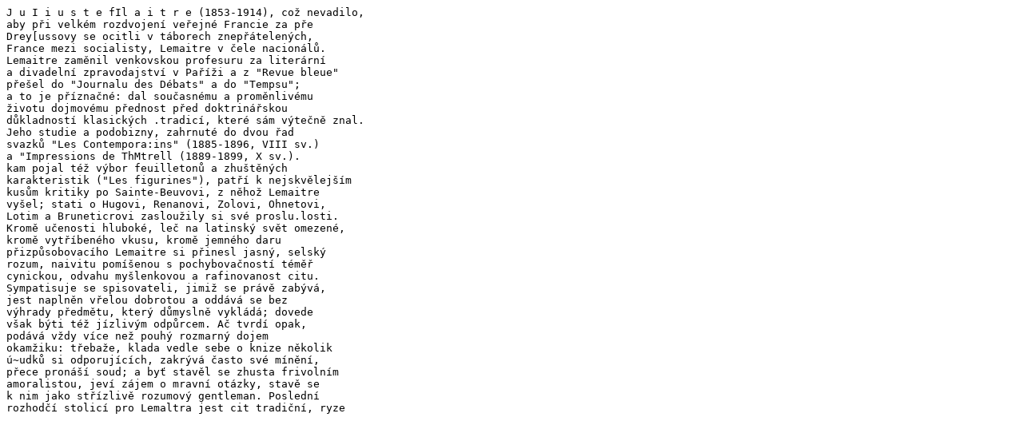

--- FILE ---
content_type: text/plain; charset=UTF-8
request_url: https://arne-novak.phil.muni.cz/index.php/_flysystem/fedora/pages/text/11096.txt?language=en
body_size: 1245
content:
J u I i u s t e fIl a i t r e (1853-1914), což nevadilo,
aby při velkém rozdvojení veřejné Francie za pře
Drey[ussovy se ocitli v táborech znepřátelených,
France mezi socialisty, Lemaitre v čele nacionálů.
Lemaitre zaměnil venkovskou profesuru za literární
a divadelní zpravodajství v Paříži a z "Revue bleue"
přešel do "Journalu des Débats" a do "Tempsu";
a to je příznačné: dal současnému a proměnlivému
životu dojmovému přednost před doktrinářskou
důkladností klasických .tradicí, které sám výtečně znal.
Jeho studie a podobizny, zahrnuté do dvou řad
svazků "Les Contempora:ins" (1885-1896, VIII sv.)
a "Impressions de ThMtrell (1889-1899, X sv.).
kam pojal též výbor feuilletonů a zhuštěných
karakteristik ("Les figurines"), patří k nejskvělejším
kusům kritiky po Sainte-Beuvovi, z něhož Lemaitre
vyšel; stati o Hugovi, Renanovi, Zolovi, Ohnetovi,
Lotim a Bruneticrovi zasloužily si své proslu.losti.
Kromě učenosti hluboké, leč na latinský svět omezené,
kromě vytříbeného vkusu, kromě jemného daru
přizpůsobovacího Lemaitre si přinesl jasný, selský
rozum, naivitu pomíšenou s pochybovačností téměř
cynickou, odvahu myšlenkovou a rafinovanost citu.
Sympatisuje se spisovateli, jimiž se právě zabývá,
jest naplněn vřelou dobrotou a oddává se bez
výhrady předmětu, který důmyslně vykládá; dovede
však býti též jízlivým odpůrcem. Ač tvrdí opak,
podává vždy více než pouhý rozmarný dojem
okamžiku: třebaže, klada vedle sebe o knize několik
ú~udků si odporujících, zakrývá často své mínění,
přece pronáší soud; a byť stavěl se zhusta frivolním
amoralistou, jeví zájem o mravní otázky, stavě se
k nim jako střízlivě rozumový gentleman. Poslední
rozhodčí stolicí pro Lemaltra jest cit tradiční, ryze
